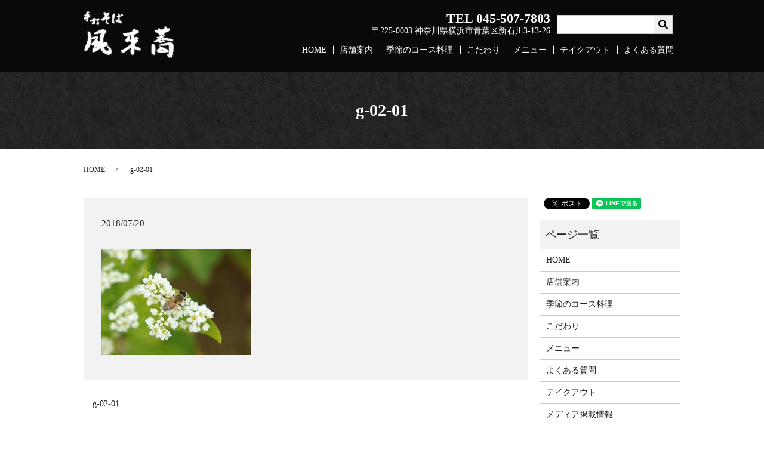

--- FILE ---
content_type: text/html; charset=UTF-8
request_url: https://www.soba-furaikyo.com/g-02-01
body_size: 4627
content:
  <!DOCTYPE HTML>
<html lang="ja">
<head prefix="og: http://ogp.me/ns# fb: http://ogp.me/ns/fb# article: http://ogp.me/ns/article#">
  <meta charset="utf-8">
  <meta http-equiv="X-UA-Compatible" content="IE=edge,chrome=1">
  <meta name="viewport" content="width=device-width, initial-scale=1">
  <title>&raquo; g-02-01</title>
  <link rel='dns-prefetch' href='//unpkg.com' />
<link rel='dns-prefetch' href='//s.w.org' />
<link rel='stylesheet' id='wp-block-library-css'  href='https://www.soba-furaikyo.com/wp-includes/css/dist/block-library/style.min.css?ver=5.0.22' type='text/css' media='all' />
<link rel='stylesheet' id='biz-cal-style-css'  href='https://www.soba-furaikyo.com/wp-content/plugins/biz-calendar/biz-cal.css?ver=2.2.0' type='text/css' media='all' />
<link rel='stylesheet' id='contact-form-7-css'  href='https://www.soba-furaikyo.com/wp-content/plugins/contact-form-7/includes/css/styles.css?ver=5.1.1' type='text/css' media='all' />
<link rel='stylesheet' id='flatpickr-css-css'  href='//unpkg.com/flatpickr/dist/flatpickr.min.css' type='text/css' media='all' />
<script type='text/javascript' src='https://www.soba-furaikyo.com/wp-content/themes/soba-furaikyo.com/assets/js/vendor/jquery.min.js?ver=5.0.22'></script>
<script type='text/javascript'>
/* <![CDATA[ */
var bizcalOptions = {"holiday_title":"\u5b9a\u4f11\u65e5","tue":"on","wed":"on","temp_holidays":"2013-01-02\r\n2013-01-03\r\n2018-07-19\r\n2018-08-16\r\n2018-09-20\r\n2018-10-18\r\n2018-11-15\r\n2018-12-20\r\n2019-01-01\r\n2019-01-02\r\n2019-01-03\r\n2019-01-04\r\n2019-01-05\r\n2019-01-06\r\n2019-01-17\r\n2019-02-21\r\n2019-03-21\r\n2019-04-18\r\n2019-05-13\r\n2019-05-14\r\n2019-05-15\r\n2019-05-16\r\n2019-05-17\r\n2019-06-20\r\n2019-07-18\r\n2019-08-13\r\n2019-08-15\r\n2019-08-16\r\n2019-08-17\r\n2019-09-19\r\n2019-10-17\r\n2019-11-21\r\n2019-12-19\r\n2020-01-01\r\n2020-01-02\r\n2020-01-03\r\n2020-01-04\r\n2020-01-05\r\n2020-01-16\r\n2020-02-20\r\n2020-03-19\r\n2020-04-16\r\n2020-05-21\r\n2020-06-18\r\n2020-07-16\r\n2020-08-20\r\n2020-09-17\r\n2020-10-15\r\n2020-11-19\r\n2020-12-17\r\n2020-08-17\r\n2020-08-18\r\n2020-08-19\r\n2020-08-21\r\n2021-01-01\r\n2021-01-02\r\n2021-01-03\r\n2021-01-04\r\n2021-01-05\r\n2021-01-06\r\n2021-01-21\r\n2021-02-02\r\n2021-02-03\r\n2021-02-04\r\n2021-02-18\r\n2021-03-18\r\n2021-04-15\r\n2021-05-20\r\n2021-06-17\r\n2021-07-15\r\n2021-08-18\r\n2021-08-19\r\n2021-08-20\r\n2021-08-21\r\n2021-08-22\r\n2021-09-16\r\n2021-10-21\r\n2021-11-18\r\n2021-12-16\r\n2022-01-01\r\n2022-01-02\r\n2022-01-03\r\n2022-01-04\r\n2022-01-05\r\n2022-01-06\r\n2022-01-11\r\n2022-01-18\r\n2022-01-25\r\n2022-01-20\r\n2022-02-17\r\n2022-03-17\r\n2022-04-21\r\n2022-05-19\r\n2022-03-29\r\n2022-03-31\r\n2022-04-01\r\n2022-06-07\r\n2022-06-14\r\n2022-06-21\r\n2022-06-28\r\n2022-07-05\r\n2022-07-12\r\n2022-07-19\r\n2022-07-26\r\n2022-08-02\r\n2022-08-09\r\n2022-08-09\r\n2022-08-11\r\n2022-08-12\r\n2022-08-13\r\n2022-08-14\r\n2022-08-16\r\n2022-08-23\r\n2022-08-30\r\n2022-09-06\r\n2022-09-13\r\n2022-09-20\r\n2022-09-27\r\n2022-10-04\r\n2022-10-11\r\n2022-10-18\r\n2022-10-25\r\n2022-11-01\r\n2022-11-08\r\n2022-11-15\r\n2022-11-22\r\n2022-11-29\r\n2022-12-06\r\n2022-12-13\r\n2022-12-20\r\n2022-10-15\r\n2022-12-29\r\n2023-01-01\r\n2023-01-02\r\n2023-01-03\r\n2023-01-05\r\n2023-01-06\r\n2023-03-21\r\n2023-03-22\r\n2023-03-23\r\n2023-03-24\r\n2023-03-25\r\n2023-03-26\r\n2023-03-27\r\n2023-03-29\r\n2023-08-14\r\n2023-08-15\r\n2023-08-16\r\n2023-08-17\r\n2023-08-18\r\n2024-01-01\r\n2024-01-04\r\n2024-01-05\r\n2024-01-06\r\n2024-03-28\r\n2024-03-29\r\n2024-03-30\r\n2024-03-31\r\n2024-04-01\r\n2024-04-04\r\n2024-08-12\r\n2024-08-15\r\n2024-08-16\r\n2024-08-17\r\n2024-08-18\r\n2024-12-29\r\n2025-01-02\r\n2025-01-03\r\n2025-01-04\r\n2025-01-05\r\n2025-01-06\r\n2025-08-12\r\n2025-08-13\r\n2025-08-14\r\n2025-08-15\r\n2025-08-16\r\n2025-08-17\r\n2025-08-18\r\n2025-08-19\r\n2025-08-20\r\n2025-12-29\r\n2026-01-01\r\n2026-01-02\r\n2026-01-03\r\n2026-01-04\r\n2026-01-05\r\n2026-01-06\r\n2026-01-07","temp_weekdays":"2018-12-30\r\n2020-12-30\r\n2022-12-27\r\n2024-12-31\r\n2025-12-30\r\n2025-12-31","eventday_title":"","eventday_url":"","eventdays":"","month_limit":"\u5236\u9650\u306a\u3057","nextmonthlimit":"12","prevmonthlimit":"12","plugindir":"https:\/\/www.soba-furaikyo.com\/wp-content\/plugins\/biz-calendar\/","national_holiday":""};
/* ]]> */
</script>
<script type='text/javascript' src='https://www.soba-furaikyo.com/wp-content/plugins/biz-calendar/calendar.js?ver=2.2.0'></script>
<script type='text/javascript' src='//unpkg.com/flatpickr'></script>
<link rel='shortlink' href='https://www.soba-furaikyo.com/?p=120' />
<style>.gallery .gallery-item img { width: auto; height: auto; }</style><script>
                jQuery(function($) {
                  $('.flatpickr').flatpickr({
                    locale: {
                      firstDayOfWeek: 0,
                      weekdays: {
                        shorthand: ['日', '月', '火', '水', '木', '金', '土'],
                      },
                      months: {
                        longhand: ['1月', '2月', '3月', '4月', '5月', '6月', '7月', '8月', '9月', '10月', '11月', '12月'],
                      },
                    },
                  });
                })
                </script>  <link href="https://fonts.googleapis.com/earlyaccess/notosansjapanese.css" rel="stylesheet" />
  <link href="https://www.soba-furaikyo.com/wp-content/themes/soba-furaikyo.com/assets/css/main.css?1764459511" rel="stylesheet" >
  <script src="https://www.soba-furaikyo.com/wp-content/themes/soba-furaikyo.com/assets/js/vendor/respond.min.js"></script>
  <script type="application/ld+json">
  {
    "@context": "http://schema.org",
    "@type": "BreadcrumbList",
    "itemListElement":
    [
      {
        "@type": "ListItem",
        "position": 1,
        "item":
        {
          "@id": "https://www.soba-furaikyo.com/",
          "name": "手打そば風來蕎"
        }
      },
      {
        "@type": "ListItem",
        "position": 2,
        "item":
        {
          "@id": "https://www.soba-furaikyo.com/g-02-01/",
          "name": "g-02-01"
        }
      }
    ]
  }
  </script>


  <script type="application/ld+json">
  {
    "@context": "http://schema.org/",
    "@type": "FoodEstablishment",
    "name": "手打そば風來蕎",
    "address": "〒225-0003 神奈川県横浜市青葉区新石川3丁目13-26",
    "telephone": "045-507-7803",
    "faxNumber": "045-507-7803",
    "url": "https://www.soba-furaikyo.com",
    "email": "info@soba-furaikyo.com",
    "image": "https://www.soba-furaikyo.com/wp-content/uploads/logo_ogp.jpg",
    "logo": "https://www.soba-furaikyo.com/wp-content/uploads/logo_org.png"
  }
  </script>
</head>
<body class="scrollTop">

  <div id="fb-root"></div>
  <script>(function(d, s, id) {
    var js, fjs = d.getElementsByTagName(s)[0];
    if (d.getElementById(id)) return;
    js = d.createElement(s); js.id = id;
    js.src = 'https://connect.facebook.net/ja_JP/sdk.js#xfbml=1&version=v2.12';
    fjs.parentNode.insertBefore(js, fjs);
  }(document, 'script', 'facebook-jssdk'));</script>

  <header>
    <div class="primary_header">
      <div class="container">
      <div class="row">
                <div class="title">
                      <a href="https://www.soba-furaikyo.com/">
              <object type="image/svg+xml" data="/wp-content/uploads/logo.svg" alt="手打そば風來蕎"></object>
            </a>
                  </div>
        <div class="hdr_info_wrap">
          <div class="hdr_info"><p><strong>TEL 045-507-7803</strong><br>〒225-0003 神奈川県横浜市青葉区新石川3-13-26</p></div>
        </div>
        <nav class="global_nav"><ul><li><a href="https://www.soba-furaikyo.com/">HOME</a></li>
<li><a href="https://www.soba-furaikyo.com/shop">店舗案内</a></li>
<li><a href="https://www.soba-furaikyo.com/season">季節のコース料理</a></li>
<li><a href="https://www.soba-furaikyo.com/concept">こだわり</a></li>
<li><a href="https://www.soba-furaikyo.com/menu">メニュー</a></li>
<li><a href="https://www.soba-furaikyo.com/takeout-menu">テイクアウト</a></li>
<li><a href="https://www.soba-furaikyo.com/qa">よくある質問</a></li>

              <li class="gnav_search">
                <a href="#">search</a>
  <div class="epress_search">
    <form method="get" action="https://www.soba-furaikyo.com/">
      <input type="text" placeholder="" class="text" name="s" autocomplete="off" value="">
      <input type="submit" value="Search" class="submit">
    </form>
  </div>
  </li>
            </ul>
            <div class="menu_icon">
              <a href="#menu"><span>メニュー開閉</span></a>
            </div></nav>      </div>
    </div>
    </div>
  </header>

  <main>
              <h1 class="wow" style="">
      g-02-01            </h1>

    
    <div class="bread_wrap">
      <div class="container gutters">
        <div class="row bread">
              <ul class="col span_12">
              <li><a href="https://www.soba-furaikyo.com">HOME</a></li>
                      <li>g-02-01</li>
                  </ul>
          </div>
      </div>
    </div>
    <section>
      <div class="container gutters">
        <div class="row">
                    <div class="col span_9 column_main">
                  <article class="row article_detail">
      <div class="article_date">
        <p>2018/07/20</p>
      </div>
      <div class="row">
        <div class="col span_12">
          <p class="attachment"><a href='/wp-content/uploads/g-02-01.jpg'><img width="250" height="177" src="/wp-content/uploads/g-02-01.jpg" class="attachment-medium size-medium" alt="" /></a></p>
        </div>
      </div>

          </article>

    <div class='epress_pager'>
      <div class="epress_pager_prev">
        <a href="https://www.soba-furaikyo.com/g-02-01" rel="prev">g-02-01</a>      </div>
      <div class="epress_pager_next">
              </div>
    </div>
                </div>
          <div class="col span_3 column_sub">
            <div>
<style>
.share_button {
  letter-spacing: -.40em;
  padding-top: 30px;
  margin-bottom: 7%;
}
.share_button > * {
  letter-spacing: normal;
  vertical-align: bottom;
  margin:0 2px;
}
.column_sub .share_button {
  margin-top: 0;
  padding-top: 0;
}
</style>
  <div class="container share_button">
    <!-- Facebook -->
    <div class="fb-share-button" data-href="https://www.soba-furaikyo.com/g-02-01" data-layout="button" data-size="small" data-mobile-iframe="false"><a class="fb-xfbml-parse-ignore" target="_blank" href="https://www.facebook.com/sharer/sharer.php?u=http%3A%2F%2Fwww.%2F&amp;src=sdkpreparse">シェア</a></div>
    <!-- Twitter -->
    <a href="https://twitter.com/share" class="twitter-share-button" data-lang="ja">ツイート</a>
    <script>!function(d,s,id){var js,fjs=d.getElementsByTagName(s)[0],p=/^http:/.test(d.location)?'http':'https';if(!d.getElementById(id)){js=d.createElement(s);js.id=id;js.src=p+'://platform.twitter.com/widgets.js';fjs.parentNode.insertBefore(js,fjs);}}(document,'script','twitter-wjs');</script>
    <!-- LINE -->
    <div class="line-it-button" data-lang="ja" data-type="share-a" data-url="https://www.soba-furaikyo.com/g-02-01" style="display: none;"></div>
    <script src="https://d.line-scdn.net/r/web/social-plugin/js/thirdparty/loader.min.js" async="async" defer="defer"></script>
  </div>
</div>
<div class="sidebar">
  <div class="widget_wrap"><p class="widget_header">ページ一覧</p>		<ul>
			<li class="page_item page-item-9"><a href="https://www.soba-furaikyo.com/">HOME</a></li>
<li class="page_item page-item-23"><a href="https://www.soba-furaikyo.com/shop">店舗案内</a></li>
<li class="page_item page-item-21"><a href="https://www.soba-furaikyo.com/season">季節のコース料理</a></li>
<li class="page_item page-item-12"><a href="https://www.soba-furaikyo.com/concept">こだわり</a></li>
<li class="page_item page-item-17"><a href="https://www.soba-furaikyo.com/menu">メニュー</a></li>
<li class="page_item page-item-19"><a href="https://www.soba-furaikyo.com/qa">よくある質問</a></li>
<li class="page_item page-item-522"><a href="https://www.soba-furaikyo.com/takeout-menu">テイクアウト</a></li>
<li class="page_item page-item-15"><a href="https://www.soba-furaikyo.com/media">メディア掲載情報</a></li>
<li class="page_item page-item-7"><a href="https://www.soba-furaikyo.com/contact">ご予約</a></li>
<li class="page_item page-item-434"><a href="https://www.soba-furaikyo.com/recruit">採用情報</a></li>
<li class="page_item page-item-761"><a href="https://www.soba-furaikyo.com/guest">〜風來蕎の蕎麦を召し上がっていただいた方々〜</a></li>
<li class="page_item page-item-10"><a href="https://www.soba-furaikyo.com/policy">プライバシーポリシー</a></li>
<li class="page_item page-item-11"><a href="https://www.soba-furaikyo.com/sitemap">サイトマップ</a></li>
		</ul>
		</div><div class="widget_wrap"><p class="widget_header">カテゴリー</p>		<ul>
	<li class="cat-item cat-item-2"><a href="https://www.soba-furaikyo.com/category/news" >お知らせ</a>
</li>
	<li class="cat-item cat-item-9"><a href="https://www.soba-furaikyo.com/category/column" >コラム</a>
</li>
		</ul>
</div>		<div class="widget_wrap">		<p class="widget_header">最近の投稿</p>		<ul>
											<li>
					<a href="https://www.soba-furaikyo.com/news/786">「年末特別コース」「お持ち帰り用年越し生蕎麦」のご予約に関しまして</a>
									</li>
											<li>
					<a href="https://www.soba-furaikyo.com/news/781">お待たせ致しました！秋田の深山より稀少な“天然舞茸“ が入荷致しました！</a>
									</li>
											<li>
					<a href="https://www.soba-furaikyo.com/news/776">手挽きせいろ休止のお知らせ</a>
									</li>
											<li>
					<a href="https://www.soba-furaikyo.com/news/773">夏季休暇のお知らせ</a>
									</li>
											<li>
					<a href="https://www.soba-furaikyo.com/news/769">臨時休業のお知らせ</a>
									</li>
					</ul>
		</div>1</div>
          </div>
                  </div>
      </div>
    </section>
  </main>
<footer>    <div class="footer_nav_wrap">
      <div class="container">
        <div class="row">
        <nav class="col span_12 pc-only"><ul><li><a href="https://www.soba-furaikyo.com/">HOME</a></li>
<li><a href="https://www.soba-furaikyo.com/shop">店舗案内</a></li>
<li><a href="https://www.soba-furaikyo.com/season">季節のコース料理</a></li>
<li><a href="https://www.soba-furaikyo.com/concept">こだわり</a></li>
<li><a href="https://www.soba-furaikyo.com/menu">メニュー</a></li>
<li><a href="https://www.soba-furaikyo.com/takeout-menu">テイクアウト</a></li>
<li><a href="https://www.soba-furaikyo.com/category/column">コラム</a></li>
<li><a href="https://www.soba-furaikyo.com/qa">よくある質問</a></li>
<li><a href="https://www.soba-furaikyo.com/media">メディア掲載情報</a></li>
<li><a href="https://www.soba-furaikyo.com/policy">プライバシーポリシー</a></li>
<li><a href="https://www.soba-furaikyo.com/sitemap">サイトマップ</a></li>
</ul></nav>        </div>
      </div>
    </div>
    <div class="footer_copyright_wrap">
      <div class="container">
        <div class="row">
          <div class="col span_12">
            <p>Copyright &copy; 手打そば風來蕎 All Rights Reserved.<br>
              【掲載の記事・写真・イラストなどの無断複写・転載を禁じます】</p>
          </div>
        </div>
      </div>
    </div>
    <p class="pagetop"><a href="#top"></a></p>
  </footer>

  <script src="https://www.soba-furaikyo.com/wp-content/themes/soba-furaikyo.com/assets/js/vendor/bundle.js"></script>
  <script src="https://www.soba-furaikyo.com/wp-content/themes/soba-furaikyo.com/assets/js/main.js?"></script>

  <script type='text/javascript'>
/* <![CDATA[ */
var wpcf7 = {"apiSettings":{"root":"https:\/\/www.soba-furaikyo.com\/wp-json\/contact-form-7\/v1","namespace":"contact-form-7\/v1"}};
/* ]]> */
</script>
<script type='text/javascript' src='https://www.soba-furaikyo.com/wp-content/plugins/contact-form-7/includes/js/scripts.js?ver=5.1.1'></script>
</body>
</html>


--- FILE ---
content_type: image/svg+xml
request_url: https://www.soba-furaikyo.com/wp-content/uploads/logo.svg
body_size: 8793
content:
<?xml version="1.0" encoding="utf-8"?>
<!-- Generator: Adobe Illustrator 22.1.0, SVG Export Plug-In . SVG Version: 6.00 Build 0)  -->
<svg version="1.1" id="base" xmlns="http://www.w3.org/2000/svg" xmlns:xlink="http://www.w3.org/1999/xlink" x="0px" y="0px"
	 viewBox="0 0 151 78" style="enable-background:new 0 0 151 78;" xml:space="preserve">
<image style="overflow:visible;" width="151" height="78" xlink:href="[data-uri]
nT0kASIm0SQSECKyKiAYgoADqIgio+M+7o6ewZnB42wuR89RcdxgBB1RYKKCCooCEgQNKAEUgoQl
EIIkQGL2TtLd6XR3zR+fd8979eq96iVV3e1Q33PqdNerW++9evd7f9v93d9tKBaLZODlwPuBg4BV
wA+A1UBvVuMqYS7QB2wCump4nTqGCYXU+7HA+4CzgWOBCcCpwB4kVy3QAhwPfBA4EPgGcD3QDcyK
7qEXaAYagUdqdB91VBlpcjUC5wOvTBx7AGgHmqiN5GpAMr8xun4nSq+dwAXRZ+H4Z6mT668GaXIV
gN+gOpwLLAOuAv5A7VRib3Tdxuj9EmB+dGwqMD7RdkfOOY4EZkTn6gPuSH0+BzgOpeFN1NXusCBJ
rinAUuBelFxzgaOwc68Eflqje+gBLgWOAV6BEnJuRpvvR5+lsQD4O+BCVJ2fpJxcAP8B7Mbf/DNU
xYuA6cDPUULXUUUUgDbgDCTR67CDJ0afL4xed6P6asKOriaKwJ+B9RXadAK3AitSxxuBacAb0D4D
CZZGR3Sdo5HEtwBfAo6IPp8HfAF4bPC3X0ceCkisC4BzkTwNGe1mAx/Dh//LGtzHWOBmJMZpxOQG
nYlLgA2Uq7ODgS+i2gPVYvL+w4AApRbAa4Gn0ZEYEx07MfF/HVVCATtoKbGK7MFOakm0+yAa9R+t
0X3sRLVbBCYDr46Ob0byPACszPnulMT/TWhzBRwKfADYiAQGVeGpwDX4e/4E3EZtwyzPSxSAO9Ej
uxDVw6P48A9PtFuPnb+2hvcyESXoqxPHvo/S7PWowq5Go3x7ok2STGspVW0vAT6cuk47hjdWAW9C
J6FWYZbnNQrAU9hZz2DnHoR2TMBa4CtIwlU1uIcXoOp7G5IhiVMwoAtKtzeiwX57zrmuRSkUcD/w
7+iYHA/MBK4DLgPu2/9br6MSCsBbUXLNo9xL6wR+iOGJh3LO0QwcgBJk4yCvvwA4GXgNEmtO6vOX
J/6fRBy2CGig1Mbqit6HaYd1wOdQPV6K5FpPnVjDggLaVktyPl+FcaE8Yo0BPgWcBewCPo2d9wTa
NjuJA7IPAVsxQAoS6zjg3ShV+sO1SPQ1iWP7iL3XdmAvMbECeqN7mhS9DzG1PuqoKQqUhxZ+j3bN
q9D+ujPnu2PQLltKLGHmo0t/F6qws4HDUJr8mNgheBmwGB2Fo1PnfQL4Fhri86JjVwM3YCjiL4m2
RxBLu43AryiVXAF9xAZ7nkdcR5VRQBf9UuyQItoz5yC59qLa25dofxIawX+DKnVm4nwHoyT6KHpx
0xOfNRGHEuah7fTi1P08Bnw8usbk6Ngy4CdIrC2p9ltRYk6K7nFN9BvGROcYH93HjsRvCL+zjhqj
APwI+C7xQ59ILGEKxKP8VJyOeRPaSdMpnz66AjvyE9H7XuC3aOPcQBxr6oiOzyWOQ60BPo/OxZLo
WleiWr6TcmKB6m4LxuF6iWNV5wLvAk6IjnUArdFnReoqcVhQoHS+7qXA/xCHIZLkORT4MnG8qBc7
bUyi3Z/RrX83zvediRLnOownBdyOpH0CZwh2o810F0qjQOhdGE3fmXP/Y4kJ1UJMmkUY0giftSa+
czTwHlSjtxBLtDqqjLTkmYg2Ug92bEv06ibu8A4MT/w3So6PEcemmoAbo+9/CtXk61GiJdGFHXsT
sY0U/k4jlmbHUVnKJG2nAsav2pHgV6PaTkfeT0PJ+83oPm+ucP469gNpcq1DddKOndqaaLMG03H6
omNFlBxtie+3ETsId6M6eyXaWJvRhgsIBnYx9bcxcc0WzPHalXP/PcREHIt24GU4RdWHNtcpaDdO
TZx/LA6K3dTJVTOkyfUsZp1m4dbE/weg6rsQVWlAETtyMgYw24FxUds/R6/+0IqSEpREJwHbyLa5
xmEsDpSSs1CadaDn2IEB4IlI8jPRo52CpDxyAPdTxxCRJtdAcSCmsLSkjj+Gnftm9DgXRu+PxCj8
QNCNBD8IJd5r0C78A84mJNGJDsmc6F4CaXool0q3Al/D8MeFKDmvHuA91TEEDJVcbcTEWo+kmop5
Ut0ocZYm2g8mi/U5DI0AXIyqeAGmP3871XY92n4PoxrcQGUbbRt6oD+M7md8hbZ17CeGSq6NwD1I
shux0zswjFCI/v8Nxsp6gD+iob4962QZ6ETStGBK0GTiTNU0tmOYY6DYMIi2dewHGnJW//SHZlRZ
+6LXc8SGfMgkPQ3tnL0YiljJwMkVMC56FZHIA7HZ6hglGCq5BoKZSKbxKInqeevPM9SSXHU8zzFU
m6uO//8oYOLBIgw3fQk99gFLozq56shDD3AIplFtxfSrbgax8r5OrucfJqENXMCwTZ4t3Eac+3YA
8HaMVe7FmZwwQ5M3e1In1/MMDRg3PBalz804k9GZaDMOowFn4dRZwEJcjzALg9V9uIrqfzG8U6Yu
R5Jck/BHhFTl7fz1ZygcjKlIDahWnsSY32hBESXPe6P3k3H2YxUGvsfiutUzsH/OTH1/Pga2A1Zj
NOBzlM4bA8NLrnH4Y6ZgjOwsHA0hGXElpjLvwFTogU4XjRYchZkWc5Bc7Tir8Atqu2oqD9PwWbdT
KlWOIM5CuQBJ1YASqQ374rABXuMwlF6ZAe7hCEWMwRF9MpZlmoHkCj8wiWdwCduPsOBI1mT1aMQC
TJB8T+r4Rpxy+gamF7WRvx6h2piLaz5nU0quxcQ5edXA1zF7uMzIr6XkasRc+TmY3jIXSRaQlcd+
MPC3qM8/XcN7qzZehZI4PWBmRa8vAx9B++bHmI5UaxNgO4YQFtTo/M9icuca7OtBkWsR8CLMLmgA
fj2IC5+MqTNvxWmgWZWbl2BK9L3L0AUezXgxqsPDMYsjD62YyTsLVf7van9rTMF53/NxbWi1sAfX
NDyCi5a7yUkWqESuWcBXMRdqOT6gX/Rz4ZBbfyJKoEmUp+UMBA8zuon1QuB07LS3Y0ZIH/mT6wFT
0EwYjtIBz2EG8EKqQ67NKHkfRXKto9TLLEMlcoVl79MwVbkDPaBbctovxQoyH0ZSjcto04uqo9Ly
rvXRNapdTacSGvGeklmwwYs9C22lbnwWh0d/j4n+DsZ+WYedXqtCekl0IRG+gpLyJZg2Po/sfu+m
9PcHrMelfg8huZJrRSuiErl6iZk5BsXrr1GCpRl7Oi6bf0XGefbhD30Si3+0IQGnZrTdhYmCV5K/
KKMWmAG8ExfnLsAB0IK/tZU47yuQcLDYiQPmQRz1w1n05DbstwKGFs5DLzG9tmA5PofkOtJnkFgr
cLXWoFCJXA2UivmQo76N8jJKYfHrdsr17zJ8sNMwG3QR5cVBwAf+GCYKDnfO1S5U6WdU8ZxbsAOv
w1F/LSOXS1bEQf4zjEe1YJ8ltcthlK6SegYzd1cyBGJBZXJ1UjpKC5i6/N2Mtpeh8biXWN014M0/
geIZVCXvJrsW1jZMOx6JNI2xSO4e9t+D7sFldJfiYEuvEh9p3ILPeDfwFmKCvTDR5kkMjN5JafmE
QaHSg2zFkTaNuFpfd853Ho5e/aEbbbO2jM92oWQbiYTAfaiujqe0ws9Av5usZtgHXI72ydNVubvq
41coCHpQRYY6Go8gmUI6+WRcDJ1XVagiKpFrCwYzX0L88PrIL3o7EOxAEmV14G0MPlO1WmhHt3oR
xuTy7Kp70Wtag8+nA1enz0m0WYHq59ka3Wu18Bv0XluxpizYPzei+XMMhlm+TQ3I9TSutkm2GY+G
/VOok5MINePDWsLx0f/dwOPR52dEbdLYhYsmnhvk/VcTPcC/YAjkrfjgG1EyrUMpPi76+z2sdjgD
+MfEOYo4SEY7sUCvcSaly+tOwAE2CQfPnQzR3oL+7YswARswBpeN/RbJ1UVsLF6E8a1e4oWnzwH/
hOSajIZ8ltTaw/5JxGqhB+tVXItEakRP72y0N0+N2h2NtVWPozxAHGzGE4jTUSag1BvO8EoaR6Ah
vxOXBv4zGvGHpNpNwnjmT3DAD7lWbH/kaqZcRYT6EJ9C1ofCHodQHkR8IXHkuoP8gOpy9sNwrAGe
SPy/BAdUMsxyHHbQfEqfTycOyItQooVMgRZULysYufqrSzGjITgtlWzLPjQVDkUBMiRzpT9ytVBO
rtk4V3Yg2YHQTiRZIFKYTyySnZi2E+2d3KSzEcQSHERZ8busOF0LTuJOprxk+cU4nTYR696XpajU
GE9jWKgb7amTKrR9LUrnJhwM1xIXM95HPGuzKe8EUJlcC7EUUfohjaF8Hq03uug30O0Ok85bcM0i
SLis6ZHw3dGGBlRtWcQqYugkjSbM2sxCE5afWkPtNoyohB+jNDqR8pSaTgyWTsVpuyYUHmC44pxE
2yJOWB9AHL7Zgk5MqAQOVCbXWEzPSEunTcBnkHRziJPiunA0hppYoNEb6qSG6ZUs9DcnN9xowTnD
j5NtczyOJHl7hXN04aCZEP2/CQfakwx/ZcOgfWYD/0C5U9WKXm+Rck3VRfnK9KVY2SiU/7wXN5rY
iLb4g8Cv+4vQZz3Y4DElVzk3YUrs+cA7iFMwlhPXd+gjO0BaZPTVgF+MBm+W6gNJ8yFKSxYkEXYF
2YqSbz0ayd+k1J6rNcagEHgFTtG9g3Ji7UTij40+S9b1fwTz0N5InEg4nVJB0RSdPynhlwNr88g1
KbpIlrraTWkYYiyK2kCsQMhG9LJuQQm2k2wSNTD6cvn3UtngPQx39chDEY39hdH7+Rg/G4MSotaD
aTxKo5mo5hahiZOFdVhCdCvm352HAqQHp3/a0UZsQvJ9AGOfvciTrAE4H9ib16lzcJoma8a/mXjK
YBwah+dgIC4p6RowCDcfc7RPIbvD0nOYowETUe0dkzreiw97Stk3SpH1e/6CHnMztSfXJPRYp6HN
lLUfUsDiqO1DSMiHUMsEbZTcNWUa2prbkXxvJq7ZFn5zA/7WqXlpzq1IiPkZnz2A3sRWtK/OxfTe
rCkdcF4xfCcrgLoTN7S6I+f7I4H5mOT4AUrrj30Vo9WfxzBLVlpRHn6Fla5/T+1LGxxJvAvbVrzP
J4mdkKkMLE/+UQxH5CGUrOpCO7UNyTUF2JYluaajm5o3gfwARqBPRrVXiVigCE3vjJFEiH+dTRyQ
7ELbpBMzJSompdUAj2No5C4MIRyE9se/EZfFPAlrlKWDkGnswHyqqxjiNMoQsAdnGx5De28KMbma
UJp9gtJ734ACZSZKoj2oDrPQjGGVnWjSNOFzCQmeT0H2Ao3ZOL2Rt5PXMrQ33oeu9cSMNoPBczhh
fT6lKR8b0WX/MCNbfXkiPoc9lJP8CsoXZSSxA5/X5Yyu/RxfhGbMYgwpdKI6vAQJGKozNmMqdxH7
ZmH03eOj430oGPaiwLkKB95m4MkscrXgCDsh46a2YRhiASbXVWMVSXLzgTT+gvbANYzO8t7nECdA
prEdF4wuQwk42jAFA6rNxFH72RgA3o0D6ky0q8JC2elUng7qRSn9LWBlWi1OQnF6ePpbEQJDT6N6
y5MqZXbOwNXByxh95HoBPvys57AVSXcd2li1RkN0L2FGpRkl0Z8qfGc7SqMT0QzpQzvsI0i8Bgaf
ftSE5kIDcF96k6YWFHlZhjfRzfYSb1YQ0I6jYCrV9fza0VUeyQnfLByPavx0ssMoXTgg7mF4BkUB
VdzF2I9rMYEzZPemvdM2zONqQlt3CfEmFwNxUrLWnCZxLDAv+WAmoNuZ50XswTnAm3Cvn67o5kIa
83GoKvOIORSswdHfSpyBMZJoRVvjS2g25D3gYLMMl7R9A8angno+Am3iUO16Xcb9nYqLT5rI10Jh
QU0vaq0notcuDCDPJluYrANeliTXXoxv5c2N3YDGdwe65Juj45ejl/dFqkesrWgYTkCb6260X0YS
ISB5LvFObHkIW/e14aCs9aBoI96vO2AxapgrM9oXMfTzMA6YkFQQ6vWH3VF2Iy92Re//hFM7h+HA
v4hsviwEzkqSq0C+Wx1W14aFsZtwyRJopy2klMEP4+ioFCPJwiaMrXwNR9xX0QZ4HH901mTxcGAe
SuUlZDs6abRijKyIGQW/i47VqjxBL9lS8hCMx6WfWwtx/K6JOPlxLJoi/WE1cQZILgK5mlBMpiPS
Ad/DqnJZ+xTORrc2pNjcShyqGCi5tqF9ci0S8340JpdhbOl1KDVXYIcN14KHyRjjugSlVaV4XhLT
MUTRhxLlGRwgP8R4U7WXzeXtxHYI9sH9qeONaMi/LHp/ONrMXZiH1k7/G7P2l0TYF8gV8qizdO9q
fBhZG5i3obp4JfGUSNhoPV1+pxJ2Y4hjFXF1m2dRHd6DM/A9qJauQglay8zVySitXouxvLT33IsS
djqlWwKm0Yi2KBjMXIoq/wtol6RtoaEiubtcGt0ZxzYD/4lp5+/HgDioAq/Aul2hVn/egpm8RISA
pkCuTrLtpa0YyPwFpfsugnbWS3GEJr97XoULPoXhhbRHcgjGjO5NHX8Ml7I1o2cGjpiZGD2uxTrA
WTjQ3hbd64zU5/vweXwyanMxA8MLiJfVH41S+DNUZ0vkip2ccewoFAbp7WlakGizsT9uAK7HwT/Y
Z91XIN74MkvX/g4N6UcyPmvEfKaw3L0/PIie32ScFJ+U+nwpxoQeRVKBKuR6JOOR0TXPQvsrr6zA
UFHAajVvQTWcFeNZj0btFfhMsqRCN6qhVsqN7IApGAK4h+qQq1JYoDX1/nDs7w+SXwFnXvQ6CDNd
rsdkww3Ei2gqSUuA1iC5Tqe0RCG4CON27OAsLMbo7UDSZe4A/hVV7FGoatLkOhR/8HtTx0ONqyRm
oGHdR/l+QINBMxrpHRi3egvxqp80VuFAu4bY5jswo10P8F+o8j6LHnh6R1yobjZIJckVbKPjcZBe
zMCLkwQH70MYF/sOOnb3ojTLu//HgeUFYrc5Lf7XUnnaZQb9E2sHqtWriffKvgtX815C6ahqRZJ/
HEl9H/ESrbTxeDCScMjLnpBYZ2OM6DWUbpmcxDa0QW5GyZucX8yaUA/aYCV2yMtxqRrR9SYn2lYr
j76SBAkB6MmYhv6inHY7USKnE/9AzdSGCZSrovNsIb/64yzg3vAgHkQD74Lo4n9Eo7OSV1Yp770X
bYqbkOXJbIAuVHu3ocGcfjAfQ/LMQGIehfo/OUpaUG3tT/zoXbjQpJl8z2cz7pz7WSRSMtJ9UXSO
NDqJTYytmGqzAr2z1cQbo46J3lcDlabQQk3WfVSWVnejOn8WpW1WvbHxSLwJxOGiLEwA3lnAzr4G
R+5W4k3T+8s5yurYLhzpX0YC3ZTTbgXaTQcTu8NJnIfBysUomrM8z0qR5f7QgINoLNkd04Mj9Eb8
LenpLogXAafRR/lD78TU39uINUE11WKedkmukB+LfZNXiO8UtMXCJq6V8FIkWZ7E7AUmhR1fe9C2
+Xo/J03iPgy8HRp9fxOquqewCk4lqdKDBuJcNBzT9lcjjuwPVTjH/nROA6rUiSh9kpmaRSTVD9Bb
yhtk28gu+BaeaRrpWFQ11w7kkStkjYJR9qvQw80iWH9F+kKdkEZUhxPJd+TWA9fvT+56B9pOU3Bk
78DROdBlYo04c/8d/MF50055aCLbWxsI+pBADUjwU4iXvl2OYY47qCy9b8Fcs7RR30H/I7/aCIMx
jSS5fot9cxeq9Hk550kPlj4MoN+IanE8evQTKHcCA3YDy/aHXBvQwB0q+tBI3o5B0c+QrSKz0I2j
ZzBpxln4Oaqs72PnFFCiDmSaqZ1slXo7++fBDgUFdMDSxvoWSoPNIf0nWcsiqLZidJ5mSqVsL/b1
+tS5/5781VEAY0bDqpsQ+W/CgOzRZLv4SXTi3GY1ovTLh/i9bThdlVbdj6C9Npz4PQabP0LpjMFR
GAZJO2bpYPVQMJF8m6sIFEcDuQJ+jjbcaRghfzGlpcUD7sNA3kpGtprMVuzQecQOx1pGpizBKlTh
bWhihOf2FEM3HbJwINpr7dE1esmW3hOBntG432IBDfyDMJK/EO26Lei6fy1qt4+Rr9g3HYOwr0d1
8gck3EiVgpqJaxTDlNQ30WOvFsHmodmwGkl2KuU22ga0z64YjeRKIuREtaKh3MHoqysxkdi5aGZ0
lIKaivdSsVDIEHAI5scfi/ZuVihoLUrPR0c7ueoYXWjB0NNPKa2mmMSzONOyerStdK5jdGMvThP9
kvxNKLqIpgVHk0Ffx18HnsbU6X2YuBBmKYoYVrqayA6rk6uOwaIXPfZpSLRQHj4skL2faGe2/wNF
jMPZ307C9gAAAABJRU5ErkJggg==">
</image>
</svg>
